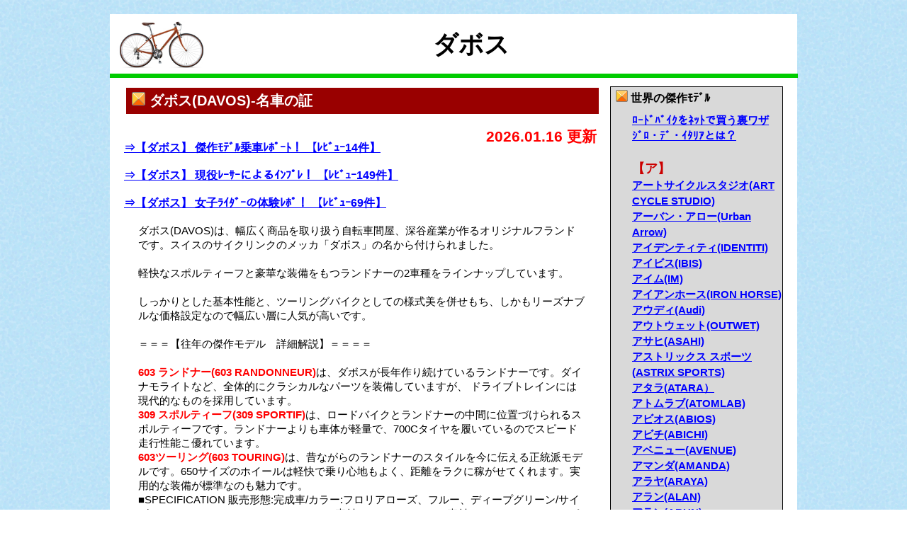

--- FILE ---
content_type: text/html
request_url: https://goodsiteforyou.com/davos-1.html
body_size: 45669
content:
<!DOCTYPE html>
<html lang="ja">

<head>
<meta charset="UTF-8">
<!--　*******************************　レスポンシブの処理（start）　**********************************　-->

<!--レスポンシブで無い時（当初）はこの「base1.css」を使用していた　-->
<!--link rel="stylesheet" href="base1.css" type="text/css"-->

<!-- ピンチイン・ピンチアウト（スマホで拡大・縮小）を無効にする　-->
<!-- meta name="viewport" content="width=device-width,user-scalable=no,maximum-scale=1" / -->

<meta name="viewport" content="width=device-width"/>

<!-- ※ＰＣとスマホ向けのスタイル（style.css）。この中から「base1.css」「base2.css」を読み込んでいる（import）。 -->
<link rel="stylesheet" media="all" type="text/css" href="style.css" />

<!--　*******************************　レスポンシブの処理（end）　**********************************　-->


<meta name="GENERATOR" content="JustSystems Homepage Builder Version 17.0.13.0 for Windows">
<!-- google webマスターツール -->
<meta name="google-site-verification" content="Txc6nnWyIyabkkX3-k1Ma51wru3nfbaL0c7JLJpq4_k" />

<!-- bing　webマスター -->
<meta name="msvalidate.01" content="90C1FC8C4ECAE047301C1DCBFF56CC0D" />

<!--　キーワード START　--
<meta name="Keywords" content="キーワードを記述する">
--　キーワード END　-->

<!-- ディスクリプション　×××--><title>【2025年版 世界のロードバイク百科！】ダボス(DAVOS)</title>




<!-- google　アナリティス -->

<!-- 古い設定 -->
<script>
  (function(i,s,o,g,r,a,m){i['GoogleAnalyticsObject']=r;i[r]=i[r]||function(){
  (i[r].q=i[r].q||[]).push(arguments)},i[r].l=1*new Date();a=s.createElement(o),
  m=s.getElementsByTagName(o)[0];a.async=1;a.src=g;m.parentNode.insertBefore(a,m)
  })(window,document,'script','//www.google-analytics.com/analytics.js','ga');

  ga('create', 'UA-36883988-1', 'auto');
  ga('send', 'pageview');

</script>

<!-- 新しい設定（20230326） -->
<!-- Google tag (gtag.js) -->
<script async src="https://www.googletagmanager.com/gtag/js?id=G-5RF968DLR8"></script>
<script>
  window.dataLayer = window.dataLayer || [];
  function gtag(){dataLayer.push(arguments);}
  gtag('js', new Date());

  gtag('config', 'G-5RF968DLR8');
</script>



</head>
<body id="hpb-template-01-24-01">
<div id="pack6">

<!--　ＰＣのみ画像表示させる箇所(START)　base2.cssの「display:none」で制御(非表示)-->
<div class="box2">
  <div id="content"><img src="bike.jpg" width="126" height="75" border="0" alt="haikei"> </div>
</div>
<!--　ＰＣのみ画像表示させる箇所(END)-->

<div id="top-1">
    <h1>ダボス</h1>
  </div>
<!--　スマホのみ表示させる箇所(START)　base1.cssの「display:none」で制御(非表示)-->
  <div class="box1"><font COLOR="#ff0000"><b>その他 バイクブランド一覧</b></font> <b>⇒</b> <a href="menu.html">コチラ</a></div>
<!--　スマホのみ表示させる箇所(END)-->
  <div id="main-shouhin">

    <h3><img src="img_o032.gif" width="19" height="19" border="0" alt="gazou6"> ダボス(DAVOS)-名車の証</h3><!-- 日付（START） -->
    <div id="main-shouhin-3">
<script type="text/JavaScript">
<!--

var DWs = new Array('Sun.','Mon.','Tue.','Wed.','Thu.','Fri.','Sat.');
var Now = new Date();
var YY = Now.getYear();
var MM = Now.getMonth() + 1;
var DD = Now.getDate();
var DW = DWs[ Now.getDay() ];
var hh = Now.getHours();
var mm = Now.getMinutes();
var ss = Now.getSeconds();

if(YY < 2000) { YY += 1900; }

if(MM < 10) { MM = "0" + MM; }
if(DD < 10) { DD = "0" + DD; }
if(hh < 10) { hh = "0" + hh; }
if(mm < 10) { mm = "0" + mm; }
if(ss < 10) { ss = "0" + ss; }

document.write(' ' + YY + '.' + MM + '.' + DD +' 更新');

// -->
</script>
    </div>
<!-- 日付（END） -->
<br>
<!-- 共通リンク1（start）【cycle_20210901_0001000-22】 --><font SIZE="3.0"><a target="_blank" href="https://www.amazon.co.jp/s?k=%E3%83%AD%E3%83%BC%E3%83%89%E3%83%90%E3%82%A4%E3%82%AF+%E4%BA%BA%E6%B0%97&__mk_ja_JP=%E3%82%AB%E3%82%BF%E3%82%AB%E3%83%8A&crid=3PUHTX4SBRSDO&sprefix=%E3%83%AD%E3%83%BC%E3%83%89%E3%83%90%E3%82%A4%E3%82%AF+%E4%BA%BA%E6%B0%97%E3%83%A9%E3%83%B3%E3%82%AD%E3%83%B3%E3%82%B0%2Caps%2C281&linkCode=ll2&tag=cycle_20210901_0001000-22&linkId=4f6543cb58de00758463c6bd0e3ba41d&language=ja_JP&ref_=as_li_ss_tl">⇒【<!-- ブランド名_010101 -->ダボス】 傑作ﾓﾃﾞﾙ乗車ﾚﾎﾟｰﾄ！ 【ﾚﾋﾞｭｰ<!-- レビュー件数_020202 -->14件】</a>
<!-- 共通リンク1（end）【cycle_20210901_0001000-22】 -->
<br><br>
<!-- 共通リンク2（start）【cycle_20210901_000200-22】 -->
    <a target="_blank" href="https://www.amazon.co.jp/s?k=%E3%83%AD%E3%83%BC%E3%83%89%E3%83%90%E3%82%A4%E3%82%AF&__mk_ja_JP=%E3%82%AB%E3%82%BF%E3%82%AB%E3%83%8A&crid=2NVICBF8E6Z7Q&sprefix=%E3%83%AD%E3%83%BC%E3%83%89%E3%83%90%E3%82%A4%E3%82%AF%2Caps%2C275&linkCode=ll2&tag=cycle_20210901_000200-22&linkId=f1e622b357c91e0926709f5a59d9b137&language=ja_JP&ref_=as_li_ss_tl">⇒【<!-- ブランド名_030303 -->ダボス】 現役ﾚｰｻｰによるｲﾝﾌﾟﾚ！ 【ﾚﾋﾞｭｰ<!-- レビュー件数_040404 -->149件】</a>
<!-- 共通リンク2（end）【cycle_20210901_000200-22】 -->
<br><br>
<!-- 共通リンク3（start）【cycle_20210901_000300-22】 -->
    <a target="_blank" href="https://www.amazon.co.jp/s?k=%E3%83%AD%E3%83%BC%E3%83%89%E3%83%90%E3%82%A4%E3%82%AF+%E3%83%AC%E3%83%87%E3%82%A3%E3%83%BC%E3%82%B9+%E3%82%A6%E3%82%A7%E3%82%A2&__mk_ja_JP=%E3%82%AB%E3%82%BF%E3%82%AB%E3%83%8A&crid=2P5LCLA7L23ZR&sprefix=%E3%83%AD%E3%83%BC%E3%83%89%E3%83%90%E3%82%A4%E3%82%AF+%E3%83%AC%E3%83%87%E3%82%A3%E3%83%BC%E3%82%B9+%E3%82%A6%E3%82%A7%E3%82%A2%2Caps%2C264&linkCode=ll2&tag=cycle_20210901_000300-22&linkId=e08c05ff1886a38537bda785b542a5e7&language=ja_JP&ref_=as_li_ss_tl">⇒【<!-- ブランド名_050505 -->ダボス】 女子ﾗｲﾀﾞｰの体験ﾚﾎﾟ！ 【ﾚﾋﾞｭｰ<!-- レビュー件数_060606 -->69件】</a></font>
<!-- 共通リンク3（end）【cycle_20210901_000300-22】 --><br>
    <br>



    <p>ダボス(DAVOS)は、幅広く商品を取り扱う自転車間屋、深谷産業が作るオリジナルフランドです。スイスのサイクリンクのメッカ「ダボス」の名から付けられました。<br>
    <br>
    軽快なスポルティーフと豪華な装備をもつランドナーの2車種をラインナップしています。<br>
    <br>
    しっかりとした基本性能と、ツーリングバイクとしての様式美を併せもち、しかもリーズナブルな価格設定なので幅広い層に人気が高いです。<br>
    <br>
    ＝＝＝【往年の傑作モデル　詳細解説】＝＝＝＝<br>
    <font COLOR="#ff0000"><b><br>
    603 ランドナー(603 RANDONNEUR)</b></font>は、ダボスが長年作り続けているランドナーです。ダイナモライトなど、全体的にクラシカルなパーツを装備していますが、 ドライブトレインには現代的なものを採用しています。<br>
    <b><font COLOR="#ff0000">309 スポルティーフ(309 SPORTIF)</font></b>は、ロードバイクとランドナーの中間に位置づけられるスポルティーフです。ランドナーよりも車体が軽量で、700Cタイヤを履いているのでスピード走行性能こ優れています。<br>
    <b><font COLOR="#ff0000">603ツーリング(603 TOURING)</font></b>は、昔ながらのランドナーのスタイルを今に伝える正統派モデルです。650サイズのホイールは軽快で乗り心地もよく、距離をラクに稼がせてくれます。実用的な装備が標準なのも魅力です。<br>
    ■SPECIFICATION 販売形態:完成車/カラー:フロリアローズ、フルー、ディープグリーン/サイズ:460、500、520、540 560mm/フレーム素材:クロモリ/フォーク素材:クロモリ/メーンコンポ:シマノ・ソラ/変速段数:2S×8S/重量:12.7kg<br>
    　　<br>



　　

    このブランドは、上記以外も魅力的なモデルを沢山製造しています。カタログでは分からない実際に購入したユーザのクチコミ評判やインプレ、生の声は以下をご覧ください。<br><br><div id="main-shouhin-2" align="left" style="color
 : #ffffff;background-color : purple;text-align : left;"><img src="img_o032.gif" width="19" height="19" border="0" alt="gazou6"> <font COLOR="#ffffff">憧れの名車体験レポート掲載中！</font><br>
    </div>　<!-- 日付（START） -->
    <div id="main-shouhin-3">
<script type="text/JavaScript">
<!--

var DWs = new Array('Sun.','Mon.','Tue.','Wed.','Thu.','Fri.','Sat.');
var Now = new Date();
var YY = Now.getYear();
var MM = Now.getMonth() + 1;
var DD = Now.getDate();
var DW = DWs[ Now.getDay() ];
var hh = Now.getHours();
var mm = Now.getMinutes();
var ss = Now.getSeconds();

if(YY < 2000) { YY += 1900; }

if(MM < 10) { MM = "0" + MM; }
if(DD < 10) { DD = "0" + DD; }
if(hh < 10) { hh = "0" + hh; }
if(mm < 10) { mm = "0" + mm; }
if(ss < 10) { ss = "0" + ss; }

document.write(' ' + YY + '.' + MM + '.' + DD +' 更新');

// -->
</script>
    </div>　
<!-- 日付（END） -->
<br>
<!-- 共通リンク4（start）【cycle_20210901_000400-22】 --><font SIZE="3.0"><a target="_blank" href="https://www.amazon.co.jp/s?k=%E3%83%AD%E3%83%BC%E3%83%89%E3%83%90%E3%82%A4%E3%82%AF+%E4%BA%BA%E6%B0%97&__mk_ja_JP=%E3%82%AB%E3%82%BF%E3%82%AB%E3%83%8A&linkCode=ll2&tag=cycle_20210901_000400-22&linkId=f912c033717c87b97f4aa9e46f3fa324&language=ja_JP&ref_=as_li_ss_tl">⇒【<!-- ブランド名_070707 -->ダボス】 傑作ﾓﾃﾞﾙ乗車ﾚﾎﾟｰﾄ！ 【ﾚﾋﾞｭｰ<!-- レビュー件数_080808 -->14件】</a>
<!-- 共通リンク4（end）【cycle_20210901_000400-22】 -->
<br><br>
<!-- 共通リンク5（start）【cycle_20210901_000500-22】 -->
    <a target="_blank" href="https://www.amazon.co.jp/s?k=%E3%83%AD%E3%83%BC%E3%83%89%E3%83%90%E3%82%A4%E3%82%AF&__mk_ja_JP=%E3%82%AB%E3%82%BF%E3%82%AB%E3%83%8A&linkCode=ll2&tag=cycle_20210901_000500-22&linkId=8060033b1b245717dded84c2eb3c9379&language=ja_JP&ref_=as_li_ss_tl">⇒【<!-- ブランド名_090909 -->ダボス】 現役ﾚｰｻｰによるｲﾝﾌﾟﾚ！ 【ﾚﾋﾞｭｰ<!-- レビュー件数_1111100 -->149件】</a>
<!-- 共通リンク5（end）【cycle_20210901_000500-22】 -->
<br><br>
<!-- 共通リンク6（start）【cycle_20210901_000600-22】 -->
    <a target="_blank" href="https://www.amazon.co.jp/s?k=%E3%83%AD%E3%83%BC%E3%83%89%E3%83%90%E3%82%A4%E3%82%AF+%E3%83%AC%E3%83%87%E3%82%A3%E3%83%BC%E3%82%B9+%E3%82%A6%E3%82%A7%E3%82%A2&__mk_ja_JP=%E3%82%AB%E3%82%BF%E3%82%AB%E3%83%8A&crid=2P5LCLA7L23ZR&sprefix=%E3%83%AD%E3%83%BC%E3%83%89%E3%83%90%E3%82%A4%E3%82%AF+%E3%83%AC%E3%83%87%E3%82%A3%E3%83%BC%E3%82%B9+%E3%82%A6%E3%82%A7%E3%82%A2%2Caps%2C264&linkCode=ll2&tag=cycle_20210901_000600-22&linkId=2d59d51f7553c4b770a20438f0eb1136&language=ja_JP&ref_=as_li_ss_tl">⇒【<!-- ブランド名_2222200 -->ダボス】 女子ﾗｲﾀﾞｰの体験ﾚﾎﾟ！ 【ﾚﾋﾞｭｰ<!-- レビュー件数_3333300 -->69件】</a></font>
<!-- 共通リンク6（end）【cycle_20210901_000600-22】 -->
<br><br>
<!-- 共通リンク7（start）【cycle_20210901_000700-22】 -->
    <a target="_blank" href="https://www.amazon.co.jp/s?k=%E3%83%AD%E3%83%BC%E3%83%89%E3%83%90%E3%82%A4%E3%82%AF+%E3%82%B9%E3%83%9E%E3%83%9B&rh=p_n_deal_type%3A10343614051&dc=&__mk_ja_JP=%E3%82%AB%E3%82%BF%E3%82%AB%E3%83%8A&crid=1MSVE10BXTOH4&qid=1675413833&rnid=10343613051&sprefix=%E3%83%AD%E3%83%BC%E3%83%89%E3%83%90%E3%82%A4%E3%82%AF+%E3%82%B9%E3%83%9E%E3%83%9B%2Caps%2C304&ds=v1%3AXpiqjSceSk4Opk2PJIcSTEaaO1k0AcSrK3yJkxrrozs&linkCode=ll2&tag=cycle_20210901_000700-22&linkId=e5bbb7b95bec5ac1ed49db33d949fddc&language=ja_JP&ref_=as_li_ss_tl">⇒【<!-- ブランド名_44444200 -->ダボス】 ロードバイクとスマホ！ 【ﾚﾋﾞｭｰ<!-- レビュー件数_5555500 -->846件】</a></font>
<!-- 共通リンク7（end）【cycle_20210901_000700-22】 -->
<br><br>

 </div>



  <div id="side2">
    <h2><img src="img_o032.gif" width="17" height="17" border="0" alt="mark"> <font SIZE="3">世界の傑作ﾓﾃﾞﾙ</font></h2>
    <p><a href="index.html">ﾛｰﾄﾞﾊﾞｲｸをﾈｯﾄで買う裏ワザ</a><br>
    <a href="giro-ditalia.html">ｼﾞﾛ・ﾃﾞ・ｲﾀﾘｱとは？</a><br>
    <br>
    <b><font COLOR="#cc0000" SIZE="+1" STYLE="font-size : 117%;">【ア】</font></b><br>
    <a href="art-cycle-studio.html">アートサイクルスタジオ(ART CYCLE STUDIO)</a><br>
    <a href="urban-arrow.html">アーバン・アロー(Urban Arrow)</a><br>
    <a href="identiti.html">アイデンティティ(IDENTITI)</a><br>
    <a href="ibis.html">アイビス(IBIS)</a><a href="im.html"><br>
    アイム(IM)</a><br>
    <a href="iron-horse.html">アイアンホース(IRON HORSE)</a><br>
    <a href="audi.html">アウディ(Audi)</a><br>
    <a href="outwet.html">アウトウェット(OUTWET)</a><br>
    <a href="asahi.html">アサヒ(ASAHI)</a><br>
    <a href="astrix-sports.html">アストリックス スポーツ(ASTRIX SPORTS)</a><br>
    <a href="atala.html">アタラ(ATARA）</a><br>
    <a href="atomlab.html">アトムラブ(ATOMLAB)</a><br>
    <a href="abios.html">アビオス(ABIOS)</a><br>
    <a href="abichi.html">アビチ(ABICHI)</a><br>
    <a href="avenue.html">アベニュー(AVENUE)</a><br>
    <a href="amanda.html">アマンダ(AMANDA)</a><br>
    <a href="araya.html">アラヤ(ARAYA)</a><br>
    <a href="alan.html">アラン(ALAN)</a><br>
    <a href="arun.html">アラン(ARUN)</a><br>
    <a href="argon18.html">アルゴン18(ARGON18)</a><br>
    <a href="alfaromeo.html">アルファロメオ(ALFAROMEO)</a><br>
    <a href="alex-moulton.html">アレックス モールトン<br>
    (ALEX MOULTON)</a><br>
    <a href="american-eagle.html">アメリカンイーグル<br>
    (AMERICAN EAGLE)</a><br>
    <a href="un-authorized.html">アンオーソライズド(UN AUTHORIZED)</a><br>
    <a href="anchorite.html">アンカライト(ANCHORITE)</a><br>
    <a href="anchor.html">アンカー(ANCHOR)</a><br>
    <b><font COLOR="#cc0000" SIZE="+1" STYLE="font-size : 117%;">【イ】</font></b><br>
    <a href="esr.html">イーエスアール マグネシア<br>
    (ESR MAGNESIA)</a><br>
    <a href="ebs.html">イービーエス(EBS)</a><br>
    <a href="evil.html">イービル(EVIL)</a><br>
    <a href="yeti-cycles.html">イエティサイクル(YETI CYCLES)</a><br>
    <a href="yellowknife.html">イエローナイフ(Yellow Knife)</a><br>
    <a href="inzist-bicycles.html">インジストバイシクルズ(INZIST BICYCLES)</a><br>
    <a href="intermax-sports.html">インターマックススポーツ(INTERMAX SPORTS)</a><br>
    <a href="intense.html">インテンス(INTENSE)</a><br>
    <b><font COLOR="#cc0000" SIZE="+1" STYLE="font-size : 117%;">【ウ】</font></b><br>
    <a href="wachsen-1.html">ヴァクセン(WACHSEN)</a><br>
    <a href="van-nicholas.html">ヴァンニコラス(Van Nicholas)</a><br>
    <a href="vanmoof.html">ヴァンムーフ(VANMOOF)</a><br>
    <a href="vivo.html">ヴィヴォ(VIVO)</a><br>
    <a href="vittoria.html">ヴィットリア(Vittoria)</a><br>
    <a href="wilier.html">ウィリエール(WILIER)</a><br>
    <a href="vellum-cycles.html">ヴェラムサイクル(VELLUM CYCLES)</a><br>
    <a href="velo-michelin.html">ヴェロミシュラン<br>
    (VELO MICHELIN</a>）<br>
    <a href="volagi.html">ヴォラージ(VOLAGI)</a><br>
    <a href="volume-bike.html">ヴォリュームバイク(VOLUME BIKE)</a><br>
    <a href="umberto-dei.html">ウンベルト・デイ(Umberto Dei)</a><br>
    <b><font COLOR="#cc0000" SIZE="+1" STYLE="font-size : 117%;">【エ】</font></b><br>
    <a href="a.n.design.html">エー・エヌ・デザイン・ワークス(A.N.DESIGN WORKS)</a><br>
    <a href="airnimal.html">エアニマル(AIRNIMAL)</a><br>
    <a href="eighthinch.html">エイスインチ(EIGHTHINCH)</a><br>
    <a href="ahearne-bicycles.html">エイハーン・バイセクルズ(Ahearne Bicycles)</a><br>
    <a href="avedio.html">エヴァディオ(AVEDIO)</a><br>
    <a href="echor.html">エコー(ECHOR)</a><br>
    <a href="se-bikes.html">SEバイクス(SE-BIKES)</a><br>
    <a href="eddy-merckx.html">エディメルクス(EDDY MERCKX)</a><br>
    <a href="ns-bikes.html">エヌエスバイクス(NS BIKES)</a><br>
    <a href="ene-ciclo.html">エネチクロ(ENE CICLO)</a><br>
    <a href="eminenza.html">エミネンザ(EMINENZA)</a><br>
    <a href="mit.html">エム・アイ・ティー(MIT)</a><br>
    <a href="msc.html">エムエスシー(MSC)</a><br>
    <a href="mbk.html">エムビーケー(MBK)</a><br>
    <a href="elite.html">エリート(ELITE)</a><br>
    <a href="elian-cycles.html">エリアン・サイクルズ(Elian Cycles)</a><br>
    <a href="ellsworth.html">エルスワース(ELLSWORTH)</a><br>
    <a href="emperor-1.html">エンペラー(EMPEROR)</a><br>
    <a href="emme-akka.html">エンメアッカ(EMME AKKA)</a><br>
    <b><font COLOR="#cc0000" SIZE="+1" STYLE="font-size : 117%;">【オ】</font></b><br>
    <a href="author.html">オーサー(AUTHOR)</a><br>
    <a href="opus-1.html">オーパス(OPUS)</a><br>
    <a href="oyama.html">オーヤマ(OYAMA)</a><br>
    <a href="all-city.html">オールシティ(ALL-CITY)</a><br>
    <a href="ootomo.html">オオトモ(OOTOMO)</a><br>
    <a href="osso.html">オッソ(OSSO)</a><br>
    <a href="opera-luxury.html">オペララグジュアリー(OPERA LUXURY)</a><br>
    <a href="ori-bikes.html">オリバイクス(ORI BIKES)</a><br>
    <a href="olympic-cycle.html">オリンピックサイクル(olympic-cycle</a>)<br>
    <a href="ordina.html">オルディナ(ORDINA)</a><br>
    <a href="orbea.html">オルベア(ORBEA)</a><br>
    <a href="on-one.html">オンワン(ON ONE)</a><br>
    <b><font COLOR="#cc0000" SIZE="+1" STYLE="font-size : 117%;">【カ】</font></b><br>
    <a href="gaerne.html">ガエルネ(GAERNE)</a><br>
    <a href="casati.html">カザーティ(CASATI)</a><br>
    <a href="kask.html">カスク(KASK)</a><br>
    <a href="castelli.html">カステリ(CASTELLI)</a><br>
    <a href="gazelle.html">ガゼル(GAZELLE)</a><br>
    <a href="katayama.html">カタヤマ(KATAYAMA)</a><br>
    <a href="calamita.html">カラミータ(CALAMITA)</a><br>
    <a href="calfee-design.html">カルフィーデザイン(CALFEE DESIGN)</a><br>
    <a href="carrera.html">カレラ(CARRERA)</a><br>
    <a href="ganwell.html">ガンウェル(GANWELL)</a><br>
    <a href="campione.html">カンピオーネ(CAMPIONE)</a><br>
    <b><font COLOR="#cc0000" SIZE="+1" STYLE="font-size : 117%;">【キ】</font></b><br>
    <a href="kyklos.html">キクロス(KYKLOS)</a><br>
    <a href="ghisallo.html">ギザロ(GHISALLO)</a><br>
    <a href="kimori.html">キモリ(KIMORI)</a><br>
    <a href="cadillac.html">キャデラック(CADILLAC)</a><br>
    <a href="canyon.html">キャニオン(CANYON)</a><br>
    <a href="cannondale.html">キャノンデール(CANNONDALE)</a><br>
    <a href="carryme-1.html">キャリーミー(CARRYME)</a><br>
    <a href="cube.html">キューブ(Cube)</a><br>
    <a href="kyuzo.html">キュウゾウ(KYUZO)</a><br>
    <a href="kildemoes.html">キレモース(kildemoes)</a><br>
    <a href="kinfolk.html">キンフォーク(KINFOLK)</a><br>
    <b><font COLOR="#cc0000" SIZE="+1" STYLE="font-size : 117%;">【ク】</font></b><br>
    <a href="cooperbikes-1.html">クーパーバイクス(COOPERBIKES)</a><br>
    <a href="quintana-roo.html">クインタナルー(QUINTANA ROO)</a><br>
    <a href="guerciotti.html">グエルチョッティ(GUERCIOTTI)</a><br>
    <a href="kuota.html">クオータ(KUOTA)</a><br>
    <a href="gusto.html">グスト(GUSTO)</a><br>
    <a href="klein.html">クライン(KLEIN)</a><br>
    <a href="grafhite-design.html">グラファイトデザイン(GRAFHITE DESIGN)</a><br>
    <a href="craftworks.html">クラフトワークス(CRAFTWORKS)</a><br>
    <a href="grunge.html">グランジ(GRUNGE)</a><br>
    <a href="grandir.html">グランディール(GRANDIR)</a><br>
    <a href="grand-bois.html">グランボア(GRAND BOIS)</a><br>
    <a href="cleanspeed-1.html">クリーンスピード(CLEANSPEED)</a><br>
    <a href="create-bikes.html">クリエイトバイクス(CREATE BIKES)</a><br>
    <a href="guru.html">グル(GURU)</a><br>
    <a href="grace.html">グレース(Grace)</a><br>
    <a href="crazy-sheep.html">クレイジーシープ(CRAZY-SHEEP)</a><br>
    <a href="crescent.html">クレセント(Crescent)</a><br>
    <a href="globe.html">グローブ(GLOBE)</a><br>
    <a href="chronic-delight.html">クロニック・デライト(CHRONIC DELIGHT)</a><br>
    <a href="kuwahara.html">クワハラ(KUWAHARA)</a><br>
    <b><font COLOR="#cc0000" SIZE="+1" STYLE="font-size : 117%;">【ケ】</font></b><br>
    <a href="k2.html">ケーツー(K2)</a><br>
    <a href="khs.html">ケイ・エイチ・エス(KHS)</a><br>
    <a href="gary-galego.html">ゲイリー・ガレゴ(Gary Galego)</a><br>
    <a href="gary-fisher.html">ゲイリーフィッシャー(GARY FISHER)</a><br>
    <a href="kestrel.html">ケストレル(KESTREL)</a><br>
    <a href="cherubim.html">ケルビム(CHERUBIM)</a><br>
    <b><font COLOR="#cc0000" SIZE="+1" STYLE="font-size : 117%;">【コ</font><font COLOR="#cc0000" SIZE="+1" STYLE="font-size : 117%;">】</font></b><br>
    <a href="khodaabloom.html">コーダーブルーム(KHODAABLOOM)</a><br>
    <a href="koofu.html">コーフー(KOOFU)</a><br>
    <a href="koowho.html">コーフー(KOOWHO)</a><br>
    <a href="cove-bikes.html">コーブバイクス(COVE BIKES)</a><br>
    <a href="coleman.html">コールマン(COLEMAN)</a><br>
    <a href="koga.html">コガ(KOGA)</a><br>
    <a href="koxx.html">コックス(KOXX)</a><br>
    <a href="kot.html">コット(KOT)</a><br>
    <a href="kona.html">コナ（KONA）</a><br>
    <a href="koba.html">コバ(KOBA)</a><br>
    <a href="copenhagen-parts.html">コペンハーゲン パーツ(Copenhagen Parts)</a><br>
    <a href="gommitalia.html">ゴミイタリア(GOMMITALIA)</a><br>
    <a href="commencal-1.html">コメンサル(COMMENCAL)</a><br>
    <a href="corratec.html">コラテック(CORRATEC)</a><br>
    <a href="corima.html">コリマ(CORIMA)</a><br>
    <a href="corsa.html">コルサ(CORSA)</a><br>
    <a href="colnago-1.html">コルナゴ(COLNAGO)</a><br>
    <a href="columbus.html">コロンバス(COLUMBUS)</a><br>
    <b><font COLOR="#cc0000" SIZE="+1" STYLE="font-size : 117%;">【サ</font><font COLOR="#cc0000" SIZE="+1" STYLE="font-size : 117%;">】</font></b><br>
    <a href="cerveloo.html">サーベロ(CERVELO)</a><br>
    <a href="surly.html">サーリー(SURLY)</a><br>
    <a href="cycleeco.html">サイクルエコ(CycleEco)</a><br>
    <a href="cyclechic.html">サイクルシック(CYCLECHIC)</a><br>
    <a href="cycle-spot.html">サイクルスポット(CYCLE-SPOT)</a><br>
    <a href="cycle-world.html">サイクルワールド(CYCLE WORLD)</a><br>
    <a href="cycloc.html">サイクロック(CYCLOC)</a><br>
    <a href="cyma.html">サイマ(cyma)</a><br>
    <a href="sab.html">サブ(saB)</a><br>
    <a href="salsa.html">サルサ(SALSA)</a><br>
    <a href="santa-cruz.html">サンタクルズ(SANTA CRUZ)</a><br>
    <a href="santini.html">サンティーニ(Santini)</a><br>
    <b><font COLOR="#cc0000" SIZE="+1" STYLE="font-size : 117%;">【シ</font><font COLOR="#cc0000">】</font></b><br>
    <a href="g.html">ジー(G)</a><br>
    <a href="grq.html">ジーアールキュー(GRQ)</a><br>
    <a href="ckt.html">シーケーティー(CKT)</a><br>
    <a href="scicon.html">シーコン(SCiCON)</a><br>
    <a href="gt.html">ジーティー(GT)</a><br>
    <a href="gp-design-partners.html">ジーピー デザインパートナーズ(GP Design Pertners)</a><br>
    <a href="ceepo.html">シーポ(CEEPO)</a><br>
    <a href="girs.html">ジアーズ(GIR'S)</a><br>
    <a href="jamis.html">ジェイミス(JAMIS)</a><br>
    <a href="gios.html">ジオス(GIOS)</a><br>
    <a href="giovanna-bikes.html">ジオバンナバイクス(GIOVANNA BIKES)</a><br>
    <a href="gitane.html">ジタン(GITANE)</a><br>
    <a href="sidi.html">シディ(SIDI)</a><br>
    <a href="cyfac.html">シファック(CYFAC)</a><br>
    <a href="sybore-1.html">シボレー(CHEVROLET)</a><br>
    <a href="simano.html">シマノ(SIMANO)</a><br>
    <a href="giant.html">ジャイアント(GIANT)</a><br>
    <a href="jango.html">ジャンゴ(JANGO)</a><br>
    <a href="schwinn.html">シュウィン(SCHWINN)</a><br>
    <a href="17bicycle.html">17バイシクル(17bicycle)</a><br>
    <a href="joey-ruiter.html">ジョーイ・ルイター(Joey Ruiter)</a><br>
    <a href="giordana.html">ジョルダーナ(GIORDANA)</a><br>
    <a href="giraffe.html">ジラフ(GIRAFFE)</a><br>
    <a href="silca.html">シルカ(SILCA)</a><br>
    <a href="silk.html">シルク(SILK)</a><br>
    <a href="silva.html">シルバ(SILVA)</a><br>
    <a href="silverback-technologies.html">シルバーバック・テクノロジーズ(Silverback Technologies)</a><br>
    <a href="schindelhauer-bikes.html">シンデルハウアー・バイクス(Schindelhauer Bikes)</a><br>
    <b><font COLOR="#cc0000" SIZE="+1" STYLE="font-size : 117%;">【ス】</font></b><br>
    <a href="supercross-bmx.html">スーパークロス ビーエムエックス(SUPERCROSS BMX)</a><br>
    <a href="swiss-bike.html">スイスバイク(SWISS BIKE)</a><br>
    <a href="scapin.html">スカピン(SCAPiN)</a><br>
    <a href="scott.html">スコット(SCOTT)</a><br>
    <a href="staats-bicycles.html">スタッツバイシクル(STAATS BICYCLES)</a><br>
    <a href="zullo.html">ズッロ(ZULLO)</a><br>
    <a href="stevens.html">スティーブンス(Stevens)</a><br>
    <a href="stella-azzurra.html">ステラ・アズーラ(STELLA AZZURRA)</a><br>
    <a href="storck.html">ストーク(STORCK)</a><br>
    <a href="strida.html">ストライダ(STRIDA)</a><br>
    <a href="spank.html">スパンク(SPANK)</a><br>
    <a href="sportful.html">スポーツフル(sportful)</a><br>
    <a href="specialized.html">スペシャライズド(SPECIALIZED)</a><br>
    <a href="smartcog.html">スマートコグ(Smartcog)</a><br>
    <a href="slingshot.html">スリングショット(Slingshot)</a><br>
    <b><font COLOR="#cc0000" SIZE="+1" STYLE="font-size : 117%;">【セ】</font></b><br>
    <a href="seven.html">セブン(SEVEN)</a><br>
    <a href="seven-arrows.html">セブンアローズ(SEVENARROWS)</a><br>
    <a href="seven-cycles.html">セブンサイクルズ(SEVEN CYCLES)</a><br>
    <a href="selle-italia.html">セラ・イタリア(selle ITALIA)</a><br>
    <a href="selle-smp.html">セラ・SMP(SELLE SMP)</a><br>
    <a href="selle-san-marco.html">セラ・サンマルコ(SELLE san marco)</a><br>
    <a href="selle-bassano.html">セラ・バッサーノ(SELLE BASSANO)</a><br>
    <a href="seraph.html">セラフ(SERAPH)</a><br>
    <a href="selcof.html">セルコフ(SELCOF)</a><br>
    <a href="selev.html">セレブ(Selev)</a><br>
    <a href="zerorh.html">ゼロアールエイチプラス(zerorh+)</a><br>
    <a href="centurion.html">センチュリオン(CENTURION)</a><br>
    <b><font COLOR="#cc0000" SIZE="+1" STYLE="font-size : 117%;">【ソ】</font></b><br>
    <a href="sogo-cycle.html">ソーゴサイクル(SOGO-CYCLE)</a><br>
    <a href="soma-fabrications.html">ソーマファブリケーションズ(SOMA FABRICATIONS)</a><br>
    <a href="sogreni.html">ソグリーニ(Sogreni)</a><br>
    <a href="somec.html">ソメク(SOMEC)</a><br>
    <b><font COLOR="#cc0000" SIZE="+1" STYLE="font-size : 117%;">【タ】</font></b><br>
    <a href="turner.html">ターナー(TURNER)</a><br>
    <a href="tern.html">ターン(TERN)</a><br>
    <a href="titus-cycles.html">タイタスサイクルズ(TITUS CYCLES)</a><br>
    <a href="time.html">タイム(TIME)</a><br>
    <a href="tyrell.html">タイレル(TYRELL)</a><br>
    <a href="dialled-bikes.html">ダイアルドバイクス(DIALLED BIKES)</a><br>
    <a href="daccordi.html">ダッコルディ(DACCORDI)</a><br>
    <a href="wr-compositi.html">ダブルアール コンポジッティ(WR COMPOSITI)</a><br>
    <a href="davos-1.html">ダボス(DAVOS)</a><br>
    <a href="dahon.html">ダホン(DAHON)</a><br>
    <a href="tartaruga.html">タルタルーガ(TARTARUGA)</a><br>
    <a href="tandg.html">タン(TANDG)</a><br>
    <a href="tange.html">タンゲ(TANGE)</a><br>
    <b><font COLOR="#cc0000" SIZE="+1" STYLE="font-size : 117%;">【チ】</font></b><br>
    <a href="c4.html">チ・クワトロ(C4)</a><br>
    <a href="chain.html">チェイン(CHAIN)</a><br>
    <a href="titania.html">チタニア(TITANIA)</a><br>
    <a href="cinelli.html">チネリ(CINELLI)</a><br>
    <a href="cipollini.html">チポリーニ(CIPOLLINI)</a><br>
    <a href="charge.html">チャージ(CHARGE)</a><br>
    <a href="chumba-wumba.html">チャンバワンバ(CHUMBA WUMBA)</a><br>
    <a href="hyuk-jae-chang.html">チャン・ヒョクチェ(Hyuk-Jae Chang)</a><br>
    <a href="ciocc.html">チョッチ(CIOCC)</a><br>
    <a href="cilo.html">チロ(CILO)</a><br>
    <b><font COLOR="#cc0000" SIZE="+1" STYLE="font-size : 117%;">【ツ】</font></b><br>
    <a href="2-stage.html">ツーステージ(2 STAGE)</a><br>
    <a href="tubagra.html">ツバグラ(TUBAGRA)</a><br>
    <a href="treehugger.html">ツリーハガー(TreeHugger)</a><br>
    <b><font COLOR="#cc0000" SIZE="+1" STYLE="font-size : 117%;">【テ】</font></b><br>
    <a href="dmr.html">ディーエムアール(DMR)</a><br>
    <a href="dmt.html">ディーエムティー(DMT)</a><br>
    <a href="tni.html">ティーエヌアイ(TNI)</a><br>
    <a href="d-system.html">ディーシステム(D-SYSTEM)</a><br>
    <a href="db0.html">ディービーゼロ(DB0)</a><br>
    <a href="dean.html">ディーン(DEAN)</a><br>
    <a href="tjeerd-veenhoven.html">ティエルト・フェーンホーフェン(Tjeerd Veenhoven)</a><br>
    <a href="ditec.html">ディテック(DITEC)</a><br>
    <a href="di-blasi.html">ディブラッシ(DI BLASI)</a><br>
    <a href="daymak.html">デイマック(Daymak)</a><br>
    <a href="teschner.html">テシュナー(TESCHNER)</a><br>
    <a href="testach.html">テスタッチ(TESTACH)</a><br>
    <a href="deda-elementi.html">デダエレメンティ(DEDA ELEMENTI)</a><br>
    <a href="dedacciai-strada.html">デダチャイ ストラーダ(DEDACCIAI STRADA)</a><br>
    <a href="tech-in.html">テックイン(TECH IN)</a><br>
    <a href="de-marchi.html">デマルキ(DEMARCHI)</a><br>
    <a href="demonchaux.html">デモーショ(DEMONCHAUX)</a><br>
    <a href="de-rosa.html">デローザ(DE ROSA)</a><br>
    <b><font COLOR="#cc0000" SIZE="+1" STYLE="font-size : 117%;">【ト】</font></b><br>
    <a href="tokyobike.html">トーキョーバイク(TOKYOBIKE)</a><br>
    <a href="24-bicycles.html">トゥエンティフォー バイシクルズ(24 BICYCLES)</a><br>
    <a href="ducati.html">ドゥカティ(DUCATI)</a><br>
    <a href="doppelganger.html">ドッペルギャンガー(DOPPELGANGER)</a><br>
    <a href="tonic-fabrication.html">トニックファブリケーション(TONIC FABRICATION)</a><br>
    <a href="dobbats.html">ドバッツ(DOBBAT'S)</a><br>
    <a href="tommasini.html">トマジーニ(TOMMASINI)</a><br>
    <a href="tomac-mountain-bikes.html">トマックマウンテンバイクス(TOMAC MOUNTAIN BIKES)</a><br>
    <a href="trigon.html">トライゴン(TRIGON)</a><br>
    <a href="transition-bikes.html">トランジションバイクス(TRANSITION BIKES)</a><br>
    <a href="trek-1.html">トレック(TREK)</a><br>
    <a href="thompson.html">トンプソン(THOMPSON)</a><br>
    <b><font COLOR="#cc0000" SIZE="+1" STYLE="font-size : 117%;">【ナ】</font></b><br>
    <a href="niner.html">ナイナー(NINER)</a><br>
    <a href="knife-saw.html">ナイフ＆ソー(Knife ＆ Saw)</a><br>
    <a href="nakagawa.html">ナカガワ(NAKAGAWA)</a><br>
    <a href="nagasawa.html">ナガサワ(NAGASAWA)</a><br>
    <b><font COLOR="#cc0000" SIZE="+1" STYLE="font-size : 117%;">【ニ】</font></b><br>
    <a href="neilpryde.html">ニールプライド(NEILPRYDE)</a><br>
    <a href="nicolai.html">ニコライ(NICOLAI)</a><br>
    <a href="newbalance.html">ニューバランス(NEWBALANCE)</a><br>
    <b><font COLOR="#cc0000" SIZE="+1" STYLE="font-size : 117%;">【ネ】</font></b><br>
    <a href="nevi.html">ネーヴィ(NEVI)</a><br>
    <a href="nesto.html">ネスト(NESTO)</a><br>
    <b><font COLOR="#cc0000" SIZE="+1" STYLE="font-size : 117%;">【ノ】</font></b><br>
    <a href="northwave.html">ノースウェーブ(NORTHWAVE)</a><br>
    <a href="norco.html">ノルコ(NORCO)</a><br>
    <b><font COLOR="#cc0000" SIZE="+1" STYLE="font-size : 117%;">【ハ</font><font COLOR="#cc0000">】</font></b><br>
    <a href="pake.html">パーケ(PAKE)</a><br>
    <a href="harp.html">ハープ(HARP)</a><br>
    <a href="parlee.html">パーリー(PARLEE)</a><br>
    <a href="bernds.html">バーンツ(Bernds)</a><br>
    <a href="biomega.html">バイオメガ(BIOMEGA)</a><br>
    <a href="biomega-puma-bike.html">バイオメガ×プーマバイク(BIOMEGA × PUMA BIKE)</a><br>
    <a href="bike-friday.html">バイクフライデー(BIKE FRIDAY)</a><br>
    <a href="pacific-cycles.html">パシフィックサイクルズ(PACIFIC CYCLES)</a><br>
    <a href="basil.html">バジル(Basil)</a><br>
    <a href="bazooka-trial.html">バズーカ(BAZOOKA TRIAL)</a><br>
    <a href="basso.html">バッソ(BASSO)</a><br>
    <a href="passoni.html">パッソーニ(PASSONI)</a><br>
    <a href="batch.html">バッチ(BATCH)</a><br>
    <a href="paduano.html">パドゥアーノ(PADUANO)</a><br>
    <a href="panasonic.html">パナソニック(PANASONIC)</a><br>
    <a href="vanilla.html">バニラ(Vanilla)</a><br>
    <a href="banot-stratos.html">バノット×ストラトス(BANOT×STRATOS)</a><br>
    <a href="public.html">パブリック(Public)</a><br>
    <a href="hummer.html">ハマー(HUMMER)</a><br>
    <a href="parentini.html">パレンティーニ(PARENTINI)</a><br>
    <a href="haro-bikes-1.html">ハローバイクス(HARO BIKES)</a><br>
    <a href="pangea.html">パンゲア(PANGEA)</a><br>
    <a href="banshee.html">バンシー(BANSHEE)</a><br>
    <b><font COLOR="#cc0000" SIZE="+1" STYLE="font-size : 117%;">【ヒ】</font></b><br>
    <a href="b-ant-1.html">ビ-アント(B-ANT)</a><br>
    <a href="bh.html">ビーエイチ(BH)</a><br>
    <a href="bsa.html">ビーエスエー(BSA)</a><br>
    <a href="bmc.html">ビーエムシー(BMC)</a><br>
    <a href="bmw.html">ビーエムダブリュー(BMW)</a><br>
    <a href="be-all.html">ビーオール（BE-ALL）</a><br>
    <a href="b-grow.html">ビーグロウ(B-GROW)</a><br>
    <a href="bd-1.html">ビーディーワン(BD-1)</a><br>
    <a href="bb-boro.html">ビービーボロー(BB BORO)</a><br>
    <a href="pz-racing.html">ピーゼットレイシング(PZ RACING)</a><br>
    <a href="bianchi.html">ビアンキ(BIANCHI)</a><br>
    <a href="vigore.html">ビゴーレ(VIGORE)</a><br>
    <a href="pinarello.html">ピナレロ(PINARELLO)</a><br>
    <b><font COLOR="#cc0000" SIZE="+1" STYLE="font-size : 117%;">【フ】</font></b><br>
    <a href="bootleg.html">ブートレッグ(BOOTLEG)</a><br>
    <a href="voodoo.html">ブードゥー(VOODOO)</a><br>
    <a href="puma.html">プーマ(Puma)</a><br>
    <a href="farnear.html">ファーニア(FARNEAR)</a><br>
    <a href="5links.html">ファイブリンクス(5LINKS)</a><br>
    <a href="fausto-coppi.html">ファウスト コッピ(FAUSTO COPPI)</a><br>
    <a href="factor.html">ファクター(FACTOR)</a><br>
    <a href="faris-elmasu.html">ファリス・エルマス(Faris Elmasu)</a><br>
    <a href="fiat.html">フィアット(FIAT)</a><br>
    <a href="fizik.html">フィジーク(fi'zi：k)</a><br>
    <a href="fireci.html">フィリシ(FIRECI)</a><br>
    <a href="fairdale.html">フェアデール(FAIRDALE)</a><br>
    <a href="ferrari.html">フェラーリ(FERRARI)</a><br>
    <a href="felt.html">フェルト(FELT)</a><br>
    <a href="4ING.html">フォーイング(4ING)</a><br>
    <a href="focus.html">フォーカス(FOCUS)</a><br>
    <a href="foes.html">フォーズ(FOES)</a><br>
    <a href="fondriest.html">フォンドリエスト(FONDRIEST)</a><br>
    <a href="fuji.html">フジ(FUJI)</a><br>
    <a href="peugiot.html">プジョー(PEUGIOT)</a><br>
    <a href="puch.html">プフ(Puch)</a><br>
    <a href="bleijh-concept-design.html">ブライ・コンセプト＆デザイン(Bleijh Concept &amp; Design)</a><br>
    <a href="bridler.html">ブライドラー(BRIDLER)</a><br>
    <a href="blackcat-bicycles.html">ブラックキャットバイシクルズ(BLACKCAT BICYCLES)</a><br>
    <a href="blkmrkt.html">ブラックマーケット(BLKMRKT)</a><br>
    <a href="planet-x.html">プラネットエックス(PLANET X)</a><br>
    <a href="breezer.html">ブリーザー(Breezer)</a><br>
    <a href="bridgestone.html">ブリヂストン(BRIDGESTONE)</a><br>
    <a href="bridgestone-moulton.html">ブリヂストンモールトン(BRIDGESTONE MOULTON)<br>
    </a><a href="blue-competition-cycles.html">ブルーコンペティションサイクルズ(BLUE COMPETITION CYCLES)</a><br>
    <a href="bruno.html">ブルーノ(BRUNO)</a><br>
    <a href="fulcrum.html">フルクラム(FULCRUM)</a><br>
    <a href="bless-1.html">ブレス(BLESS)</a><br>
    <a href="flow.html">フロウ(FROW)</a><br>
    <a href="progressive.html">プログレッシブ(PROGRESSIVE)</a><br>
    <a href="project-m.html">プロジェクトエム(PROJECT M)</a><br>
    <a href="frost-produkt.html">フロスト・プロダクト(Frost Produkt)</a><br>
    <a href="brodie.html">ブロディ(BRODIE)</a><br>
    <a href="prologo.html">プロロゴ(PROLOGO)</a><br>
    <a href="brompton.html">ブロンプトン(BROMPTON)</a><br>
    <a href="funriki.html">フンリキ(FUNRIKI)</a><br>
    <b><font COLOR="#cc0000" SIZE="+1" STYLE="font-size : 117%;">【ヘ】</font></b><br>
    <a href="peco.html">ペコ(PECO)</a><br>
    <a href="pegoretti.html">ペゴレッティ(PEGORETTI)</a><br>
    <a href="bella-ciao.html">ベッラ・チャオ(bella-ciao)</a><br>
    <a href="pelizzoli.html">ペリッツォーリ(PELIZZOLI)</a><br>
    <a href="helms-1.html">ヘルムズ(HELMS)</a><br>
    <a href="peloton.html">ペロトン(PELOTON)</a><br>
    <a href="velorbis.html">ベロビス(Velorbis)</a><br>
    <a href="veloflex.html">ベロフレックス(VELOFLEX)</a><br>
    <a href="ventana.html">ベンタナ(VENTANA)</a><br>
    <a href="pennarola.html">ペンナローラ(PENNAROLA)</a><br>
    <b><font COLOR="#cc0000" SIZE="+1" STYLE="font-size : 117%;">【ホ】</font></b><br>
    <a href="boardman-bikes.html">ボードマン(Boardman)</a><br>
    <a href="boma.html">ボーマ(BOMA)</a><br>
    <a href=".243-racing.html">ポイントツーフォースリーレーシング(.243 RACING)</a><br>
    <a href="bottecchia.html">ボッテキア(BOTTECCHIA)</a><br>
    <a href="bonnet-noir.html">ボネノワール(BONNET NOIR)</a><br>
    <a href="bobinn-bicycles.html">ボビン バイシクルズ(BOBINN BICYCLES)</a><br>
    <a href="porsche-bike.html">ポルシェバイクス(PORSCHE BIKES)</a><br>
    <a href="voldy.html">ボルディ・コレクション(<span class="st">VOLDY・COLLECTION)</span></a><br>
    <b><font COLOR="#cc0000" SIZE="+1" STYLE="font-size : 117%;">【マ】</font></b><br>
    <a href="maverick.html">マーベリック(MAVERICK)</a><br>
    <a href="merlin.html">マーリン(MERLIN)</a><br>
    <a href="maiparas.html">マイパラス(MAIPARAS)</a><br>
    <a href="maxarya.html">マキセラ(MAXARYA)</a><br>
    <a href="macmahone.html">マクマホン(MACMAHONE)</a><br>
    <a href="masi.html">マジィ(MASI)</a><br>
    <a href="marin.html">マリーン(MARIN)</a><br>
    <a href="maruisi.html">マルイシ(MARUISI 丸石)</a><br>
    <a href="mongoose.html">マングース(MONGOOSE)</a><br>
    <a href="manhattan.html">マンハッタンバイク(MANHATTAN BIKE)</a><br>
    <b><font COLOR="#cc0000" SIZE="+1" STYLE="font-size : 117%;">【ミ】</font></b><br>
    <a href="mizutani.html">ミズタニ自転車(MIZUTANI)</a><a href="miyata.html"><br>
    ミヤタ(MIYATA)</a><br>
    <a href="muller.html">ミューラー(MULLER)</a><br>
    <a href="milani.html">ミラーニ(MILANI)</a><br>
    <b><font COLOR="#cc0000" SIZE="+1" STYLE="font-size : 117%;">【ム】</font></b><br>
    <a href="moots.html">ムーツ(MOOTS)</a><br>
    <a href="museeuw.html">ムセウ(MUSEEUW)</a><br>
    <a href="muraca.html">ムラーカ(MURACA)</a><br>
    <b><font COLOR="#cc0000" SIZE="+1" STYLE="font-size : 117%;">【メ】</font></b><br>
    <a href="met.html">メット(MET)</a><br>
    <a href="merida.html">メリダ(MERIDA)</a><br>
    <a href="mercedes-benz.html">メルセデス・ベンツ(Mercedes-Benz)</a><br>
    <b><font COLOR="#cc0000" SIZE="+1" STYLE="font-size : 117%;">【モ】</font></b><br>
    <a href="momentum.html">モーメンタム(momentum)</a><a href="moulton.html"><br>
    モールトンバイシクルズ(MOULTON BICYCLES)</a><br>
    <a href="mobiky.html">モバイキー(MOBIKY)</a><br>
    <a href="monkey.html">モンキー(MONKEY)</a><br>
    <a href="montague.html">モンタギュー(montague)</a><br>
    <a href="montana.html">モンタナ(MONTANA)</a><br>
    <a href="monty.html">モンティ(MONTY)</a><br>
    <a href="montbell.html">モンベル(MONT-BELL)</a><br>
    <b><font COLOR="#cc0000" SIZE="+1" STYLE="font-size : 117%;">【ヤ】</font></b><br>
    <a href="yeah.html">ヤー(YEAH)</a><br>
    <a href="yaabaa.html">ヤーバー(YaaBaa)</a><br>
    <a href="yamaha.html">ヤマハ(YAMAHA)</a><br>
    <b><font COLOR="#cc0000" SIZE="+1" STYLE="font-size : 117%;">【ユ】</font></b><br>
    <a href="usps.html">ユナイテッド スポーツ ポスタル サービス(USPS)</a><br>
    <a href="unite.html">ユニテ(UNITE)</a><br>
    <b><font COLOR="#cc0000" SIZE="+1" STYLE="font-size : 117%;">【ヨ】</font></b><br>
    <a href="yonex.html">ヨネックス(YONEX)</a><br>
    <b><font COLOR="#cc0000" SIZE="+1" STYLE="font-size : 117%;">【ラ</font><font COLOR="#cc0000" SIZE="+1" STYLE="font-size : 117%;">】</font></b><br>
    <a href="riteway-1.html">ライトウェイ(RITEWAY)</a><br>
    <a href="light-cycle.html">ライトサイクル(LIGHT CYCLE)</a><br>
    <a href="lite-speed.html">ライトスピード(LITE SPEED)</a><br>
    <a href="linus.html">ライナス(LINUS)</a><br>
    <a href="las.html">ラス(LAS)</a><br>
    <a href="ravanello.html">ラバネロ(RAVANELLO)</a><br>
    <a href="lapierre.html">ラピエール(LAPIERRE)</a><br>
    <a href="ruption.html">ラプション(RUPTION)</a><br>
    <a href="ralf-kittmann.html">ラルフ・キットマン(Ralf Kittmann)</a><br>
    <a href="rareigh-1.html">ラレー(RAREIGH)</a><br>
    <a href="landrover.html">ランドローバー(LANDROVER)</a><br>
    <a href="lamborghini.html">ランボルギーニ(LAMBORGHINI)</a><br>
    <b><font COLOR="#cc0000" SIZE="+1" STYLE="font-size : 117%;">【リ】</font></b><br>
    <a href="r-m.html">リーズアンドミューラー(R&amp;M)</a><br>
    <a href="leaf-cycles1.html">リーフサイクルズ(LEAF CYCLES)</a><br>
    <a href="rivendell.html">リーベンデール(RIVENDELL)</a><br>
    <a href="ritchey.html">リッチー(RITCHEY)</a><br>
    <a href="ridley.html">リドレー(RIDLEY)</a><br>
    <a href="libido-bike-co.html">リビドーバイクカンパニー(LIBIDO BIKE CO.)</a><br>
    <a href="liv-giant.html">リブ／ジャイアント(LIV/GIANT)</a><br>
    <a href="revolve.html">リボルブ(REVOLVE)</a><br>
    <a href="lynskey.html">リンスキー(LYNSKEY)</a><br>
    <b><font COLOR="#cc0000" SIZE="+1" STYLE="font-size : 117%;">【ル】</font></b><br>
    <a href="louisgarneau.html" style="text-decoration : underline;">ルイガノ(LOUISGARNEAU)</a>　<br>
    <a href="look.html">ルック(LOOK)</a><br>
    <a href="rudy-project.html">ルディ プロジェクト(RUDY PROJECT)</a><br>
    <a href="renault.html">ルノー(RENAULT)</a><br>
    <b><font COLOR="#cc0000" SIZE="+1" STYLE="font-size : 117%;">【レ】</font></b><br>
    <a href="raychell.html">レイチェル(RAYCHELL)</a><br>
    <a href="lexus.html">レクサス(LEXUS)</a><br>
    <a href="retrovelo.html">レトロベロ(Retrovelo)</a><br>
    <a href="revell-bikes.html">レベルバイクス(REVELL BIKES)</a><br>
    <b><font COLOR="#cc0000" SIZE="+1" STYLE="font-size : 117%;">【ロ】</font></b><br>
    <a href="rover.html">ローバー(ROVER)</a><br>
    <a href="royal-dutch-gazelle.html">ロイヤル・ダッチ・ガゼル(Royal Dutch Gazelle)</a><br>
    <a href="royal-norton.html">ロイヤルノートン(ROYAL NORTON)</a><br>
    <a href="rawland.html">ロウランド(RAWLAND)</a><br>
    <a href="rocky-mountain.html">ロッキーマウンテン(ROCKY MOUNTAIN)</a><br>
    <b><font COLOR="#cc0000" SIZE="+1" STYLE="font-size : 117%;">【ワ】</font></b><br>
    <a href="waica-fun-2-top.html">ワイカ・ファン・ツー・トップ(WAICA FUN 2 TOP)<br>
    </a><a href="wyvern.html">ワイバーン(WYVERN)</a><br>
    <a href="180degree.html">ワンエイティディグリー(180DEGREE)</a><br>
    <br>
    <br>
    <br>
    <a href="profile.html">著作者プロフィール/利用規約</a><br>
    　</p>
  </div>
</div>
</body>
</html>



--- FILE ---
content_type: text/css
request_url: https://goodsiteforyou.com/style.css
body_size: 45
content:
@charset "UTF-8";
@import url(base1.css) screen and (min-width: 450px);
@import url(base2.css) screen and (max-width: 449px);

--- FILE ---
content_type: text/css
request_url: https://goodsiteforyou.com/base1.css
body_size: 20840
content:
@import url(base1.css);
#pack{
  background-color : rgb(255, 255, 255);
  width : 930px;
  margin-right : auto;
  margin-bottom : 20px;
border-width : 0px 0px 10px;
  height : 1891px;
  margin-top : 20px;
  padding-right : 20px;
  padding-left : 20px;
  padding-top : 1px;
  position : static;
  border-bottom-style : solid;
  
  border-bottom-color : maroon;
  margin-left : auto;
  font-family : sans-serif;

}#pack3{
  background-color : rgb(255, 255, 255);
  width : 930px;
  margin-right : auto;
  margin-bottom : 20px;
border-width : 0px 0px 10px;
  height : 1995px;
  margin-top : 20px;
  padding-right : 20px;
  padding-left : 20px;
  padding-top : 1px;
  position : static;
  border-bottom-style : solid;
  
  border-bottom-color : maroon;
  margin-left : auto;
}#pack4{
  background-color : rgb(255, 255, 255);
  width : 930px;
  margin-right : auto;
  margin-bottom : 20px;
border-width : 0px 0px 10px;
  height : 3229px;
  margin-top : 20px;
  padding-right : 20px;
  padding-left : 20px;
  padding-top : 1px;
  position : static;
  border-bottom-style : solid;
  
  border-bottom-color : maroon;
  margin-left : auto;
}#pack6{
  background-color : rgb(255, 255, 255);
  width : 930px;
  margin-right : auto;
  margin-bottom : 20px;
border-width : 0px 0px 10px;
  height : 18800px;
  margin-top : 20px;
  padding-right : 20px;
  padding-left : 20px;
  padding-top : 1px;
  position : static;
  border-bottom-style : solid;
  
  border-bottom-color : maroon;
  margin-left : auto;

}#pack5{
  background-color : rgb(255, 255, 255);
  width : 930px;
  margin-right : auto;
  margin-bottom : 20px;
border-width : 0px 0px 10px;
  height : 7812px;
  margin-top : 20px;
  padding-right : 20px;
  padding-left : 20px;
  padding-top : 1px;
  position : static;
  border-bottom-style : solid;
  
  border-bottom-color : maroon;
  margin-left : auto;
}#pack1{
  background-color : rgb(255, 255, 255);
  width : 930px;
  margin-left : auto;
  margin-right : auto;
  margin-bottom : 20px;
border-width : 0px 0px 10px;
  height : 1748px;
  margin-top : 20px;
  padding-right : 20px;
  padding-left : 20px;
  padding-top : 1px;
  position : static;
  border-bottom-style : solid;
  
  border-bottom-color : maroon;
}#pack7{
  background-color : rgb(255, 255, 255);
  width : 930px;
  margin-left : auto;
  margin-right : auto;
  margin-bottom : 20px;
border-width : 0px 0px 10px;
  height : 1223px;
  margin-top : 20px;
  padding-right : 20px;
  padding-left : 20px;
  padding-top : 1px;
  position : static;
  border-bottom-style : solid;
  
  border-bottom-color : maroon;
}#pack8{
  background-color : rgb(255, 255, 255);
  width : 930px;
  margin-left : auto;
  margin-right : auto;
  margin-bottom : 20px;
border-width : 0px 0px 10px;
  height : 1936px;
  margin-top : 20px;
  padding-right : 20px;
  padding-left : 20px;
  padding-top : 1px;
  position : static;
  border-bottom-style : solid;
  
  border-bottom-color : maroon;
}#pack9{
  background-color : rgb(255, 255, 255);
  width : 930px;
  margin-left : auto;
  margin-right : auto;
  margin-bottom : 20px;
border-width : 0px 0px 10px;
  height : 2684px;
  margin-top : 20px;
  padding-right : 20px;
  padding-left : 20px;
  padding-top : 1px;
  position : static;
  border-bottom-style : solid;
  
  border-bottom-color : maroon;
}#pack10{
  background-color : rgb(255, 255, 255);
  width : 930px;
  margin-left : auto;
  margin-right : auto;
  margin-bottom : 20px;
border-width : 0px 0px 10px;
  height : 2355px;
  margin-top : 20px;
  padding-right : 20px;
  padding-left : 20px;
  padding-top : 1px;
  position : static;
  border-bottom-style : solid;
  
  border-bottom-color : maroon;
}#pack2{
  background-color : rgb(255, 255, 255);
  width : 930px;
  margin-left : auto;
  margin-right : auto;
  margin-bottom : 20px;
border-width : 0px 0px 10px;
  height : 2047px;
  margin-top : 20px;
  padding-right : 20px;
  padding-left : 20px;
  padding-top : 1px;
  position : static;
  border-bottom-style : solid;
  
  border-bottom-color : maroon;
}

#main1{
  width : 670px;
  height : 1644px;
  float : left;border-style : none;border-color : black;
  margin-top : 0px;
  margin-left : 0px;
  margin-right : 10px;
  margin-bottom : 0px;
  clear : left;
  font-family : sans-serif;
}#main-bouhan{
  width : 670px;
  height : 1592px;
  float : left;border-style : none;border-color : black;
  margin-top : 0px;
  margin-left : 0px;
  margin-right : 10px;
  margin-bottom : 0px;
  clear : left;
  font-family : sans-serif;
}#main-fuzoku{
  width : 670px;
  height : 3023px;
  float : left;border-style : none;border-color : black;
  margin-top : 0px;
  margin-left : 0px;
  margin-right : 10px;
  margin-bottom : 0px;
  clear : left;
  font-family : sans-serif;
}#main-yosan{
  width : 670px;
  height : 999px;
  float : left;border-style : none;border-color : black;
  margin-top : 0px;
  margin-left : 0px;
  margin-right : 10px;
  margin-bottom : 0px;
  clear : left;
  font-family : sans-serif;
}#main-size{
  width : 670px;
  height : 999px;
  float : left;border-style : none;border-color : black;
  margin-top : 0px;
  margin-left : 0px;
  margin-right : 10px;
  margin-bottom : 0px;
  clear : left;
  font-family : sans-serif;
}#main-type{
  width : 670px;
  height : 999px;
  float : left;border-style : none;border-color : black;
  margin-top : 0px;
  margin-left : 0px;
  margin-right : 10px;
  margin-bottom : 0px;
  clear : left;
  font-family : sans-serif;
}#main-tuhan{
  width : 670px;
  height : 1647px;
  float : left;border-style : none;border-color : black;
  margin-top : 0px;
  margin-left : 0px;
  margin-right : 10px;
  margin-bottom : 0px;
  clear : left;
  font-family : sans-serif;
}#main-maker{
  width : 670px;
  height : 2000px;
  float : left;border-style : none;border-color : black;
  margin-top : 0px;
  margin-left : 0px;
  margin-right : 10px;
  margin-bottom : 0px;
  clear : left;
  font-family : sans-serif;
}#main-parts{
  width : 670px;
  height : 2181px;
  float : left;border-style : none;border-color : black;
  margin-top : 0px;
  margin-left : 0px;
  margin-right : 10px;
  margin-bottom : 0px;
  clear : left;
  font-family : sans-serif;
}#main-stand{
  width : 670px;
  height : 2181px;
  float : left;border-style : none;border-color : black;
  margin-top : 0px;
  margin-left : 0px;
  margin-right : 10px;
  margin-bottom : 0px;
  clear : left;
  font-family : sans-serif;
}#main-reflector{
  width : 670px;
  height : 2181px;
  float : left;border-style : none;border-color : black;
  margin-top : 0px;
  margin-left : 0px;
  margin-right : 10px;
  margin-bottom : 0px;
  clear : left;
  font-family : sans-serif;
}#main-helmet{
  width : 670px;
  height : 2181px;
  float : left;border-style : none;border-color : black;
  margin-top : 0px;
  margin-left : 0px;
  margin-right : 10px;
  margin-bottom : 0px;
  clear : left;
  font-family : sans-serif;
}#main-pole{
  width : 670px;
  height : 2181px;
  float : left;border-style : none;border-color : black;
  margin-top : 0px;
  margin-left : 0px;
  margin-right : 10px;
  margin-bottom : 0px;
  clear : left;
  font-family : sans-serif;
}#main-light{
  width : 670px;
  height : 2181px;
  float : left;border-style : none;border-color : black;
  margin-top : 0px;
  margin-left : 0px;
  margin-right : 10px;
  margin-bottom : 0px;
  clear : left;
  font-family : sans-serif;
}#main-shouhin{
  width : 670px;
  height : 479px;
  float : left;border-style : none;border-color : black;
  margin-top : 0px;
  margin-left : 0px;
  margin-right : 10px;
  margin-bottom : 0px;
  clear : left;
  font-family : sans-serif;
}

#side1{
  background-color : rgb(217, 217, 217);
  width : 242px;
  height : 336px;
  float : right;
  font-weight : normal;
  position : static;
  margin-top : 7px;
  margin-left : 0px;
  margin-right : 0px;
  margin-bottom : 0px;
border-width : 1px;border-color : black;border-style : solid;
  clear : right;
  padding-left : 0px;
  font-family : sans-serif;
}#side1-1{
  background-color : rgb(217, 217, 217);
  width : 242px;
  height : 135px;
  float : right;
  font-weight : normal;
  position : static;
  margin-top : 7px;
  margin-left : 0px;
  margin-right : 0px;
  margin-bottom : 0px;
border-width : 1px;border-color : black;border-style : solid;
  clear : right;
  padding-left : 0px;
  font-family : sans-serif;
}#side1-3{
  background-color : rgb(217, 217, 217);
  width : 242px;
  height : 36px;
  float : right;
  font-weight : normal;
  position : static;
  margin-top : 7px;
  margin-left : 0px;
  margin-right : 0px;
  margin-bottom : 0px;
border-width : 1px;border-color : black;border-style : solid;
  clear : right;
  padding-left : 0px;
  font-family : sans-serif;
}#side1-4{
  background-color : rgb(217, 217, 217);
  width : 242px;
  height : 92px;
  float : right;
  font-weight : normal;
  position : static;
  margin-top : 5px;
  margin-left : 0px;
  margin-right : 0px;
  margin-bottom : 0px;
border-width : 1px;border-color : black;border-style : solid;
  clear : right;
  padding-left : 0px;
  font-family : sans-serif;
}#side4{
  background-color : rgb(217, 217, 217);
  width : 242px;
  height : 491px;
  float : right;
  font-weight : normal;
  position : static;
  margin-top : 5px;
  margin-left : 0px;
  margin-right : 0px;
  margin-bottom : 0px;
border-width : 1px;border-color : black;border-style : solid;
  clear : right;
  padding-left : 0px;
  font-family : sans-serif;
}

#foot{
  background-color : maroon;
  width : 916px;
  height : 21px;
  float : none;
  clear : both;
  margin-top : auto;
  margin-bottom : auto;
  margin-left : auto;
  margin-right : auto;
}

body{
  font-family : sans-serif;
  margin-top : 0px;
  margin-left : 0px;
  margin-right : 0px;
  margin-bottom : 0px;
  background-image : url(blue_p8b.gif);
}

h2{
  padding-top : 1px;
  padding-left : 4px;
  padding-right : 1px;
  padding-bottom : 1px;
  margin-top : 3px;
  margin-left : 3px;
  margin-right : 3px;
  margin-bottom : 0px;border-style : none;
  font-size : 12pt;
  text-indent : 0em;
  font-weight : bold;
  color : black;
  line-height : 1.3;
  font-family : sans-serif;
}

#main1 p{
  margin-top : 0px;
  margin-left : 20px;
  margin-right : 20px;
  margin-bottom : 10px;
  font-size : 11pt;
  line-height : 1.4;
  font-family : sans-serif;
}#main-bouhan p{
  margin-top : 0px;
  margin-left : 20px;
  margin-right : 20px;
  margin-bottom : 10px;
  font-size : 11pt;
  line-height : 1.4;
  font-family : sans-serif;
}#main-fuzoku p{
  margin-top : 0px;
  margin-left : 20px;
  margin-right : 20px;
  margin-bottom : 10px;
  font-size : 11pt;
  line-height : 1.4;
  font-family : sans-serif;
}#main-yosan p{
  margin-top : 0px;
  margin-left : 20px;
  margin-right : 20px;
  margin-bottom : 10px;
  font-size : 11pt;
  line-height : 1.4;
  font-family : sans-serif;
}#main-size p{
  margin-top : 0px;
  margin-left : 20px;
  margin-right : 20px;
  margin-bottom : 10px;
  font-size : 11pt;
  line-height : 1.4;
  font-family : sans-serif;
}#main-type p{
  margin-top : 0px;
  margin-left : 20px;
  margin-right : 20px;
  margin-bottom : 10px;
  font-size : 11pt;
  line-height : 1.4;
  font-family : sans-serif;
}#main-tuhan p{
  margin-top : 0px;
  margin-left : 20px;
  margin-right : 20px;
  margin-bottom : 10px;
  font-size : 11pt;
  line-height : 1.4;
  font-family : sans-serif;
}#main-maker p{
  margin-top : 0px;
  margin-left : 20px;
  margin-right : 20px;
  margin-bottom : 10px;
  font-size : 11pt;
  line-height : 1.4;
  font-family : sans-serif;
}#main-parts p{
  margin-top : 0px;
  margin-left : 20px;
  margin-right : 20px;
  margin-bottom : 10px;
  font-size : 11pt;
  line-height : 1.4;
  font-family : sans-serif;
}#main-stand p{
  margin-top : 0px;
  margin-left : 20px;
  margin-right : 20px;
  margin-bottom : 10px;
  font-size : 11pt;
  line-height : 1.4;
  font-family : sans-serif;
}#main-reflector p{
  margin-top : 0px;
  margin-left : 20px;
  margin-right : 20px;
  margin-bottom : 10px;
  font-size : 11pt;
  line-height : 1.4;
  font-family : sans-serif;
}#main-helmet p{
  margin-top : 0px;
  margin-left : 20px;
  margin-right : 20px;
  margin-bottom : 10px;
  font-size : 11pt;
  line-height : 1.4;
  font-family : sans-serif;
}#main-pole p{
  margin-top : 0px;
  margin-left : 20px;
  margin-right : 20px;
  margin-bottom : 10px;
  font-size : 11pt;
  line-height : 1.4;
  font-family : sans-serif;
}#main-light p{
  margin-top : 0px;
  margin-left : 20px;
  margin-right : 20px;
  margin-bottom : 10px;
  font-size : 11pt;
  line-height : 1.4;
  font-family : sans-serif;
}#main-shouhin p{
  margin-top : 0px;
  margin-left : 20px;
  margin-right : 20px;
  margin-bottom : 10px;
  font-size : 11pt;
  line-height : 1.4;
  font-family : sans-serif;
  border-bottom-width : 0px;
  border-bottom-style : none;
}
#side2{
  background-color : rgb(217, 217, 217);
  width : 242px;
  height : 14200px;
  position : static;
  float : right;
  clear : right;
  margin-top : 5px;
  margin-left : 0px;
  margin-right : 0px;
  margin-bottom : 0px;
  border-top-width : 1px;
  border-top-style : solid;
  border-top-color : black;
  border-left-width : 1px;
  border-right-width : 1px;
  border-bottom-width : 1px;
  border-left-style : solid;
  border-right-style : solid;
  border-bottom-style : solid;
  border-left-color : black;
  border-right-color : black;
  border-bottom-color : black;
  font-family : sans-serif;
  letter-spacing : 0px;
  padding-left : 0px;
}
#side3{
  background-color : rgb(217, 217, 217);
  width : 242px;
  height : 32px;
  float : right;
  margin-top : 4px;
  border-top-width : 1px;
  border-top-style : solid;
  border-top-color : black;
  border-left-width : 1px;
  border-right-width : 1px;
  border-bottom-width : 1px;
  border-left-style : solid;
  border-right-style : solid;
  border-bottom-style : solid;
  border-left-color : black;
  border-right-color : black;
  border-bottom-color : black;
  clear : right;
  font-family : sans-serif;
}

#main2{
  width : 627px;
  height : 345px;
  float : left;
  position : static;
  clear : left;border-width : 0px;border-style : none;
  font-family : sans-serif;
  font-size : 14px;
  left : 1.4px;
  line-height : 1.4;
  font-weight : bold;
  margin-left : 30px;
  margin-top : 5000px;
}

h3{
  margin-top : 7px;
  font-size : 20px;
  margin-left : 3px;
  padding-top : 5px;
  padding-left : 8px;
  padding-right : 3px;
  font-weight : bold;
  color : white;
  background-color : rgb(153, 0, 0);
  padding-bottom : 5px;
  font-family : sans-serif;
}

#main1 a{
  margin-left : 500px;
  font-weight : bold;
  font-family : sans-serif;
  }
#top{
  margin-bottom : 0px;
  margin-top : 0px;
  padding-bottom : 0px;
  font-family : sans-serif;
  font-weight : bold;
}
h1{
  margin-top : -80px;
  margin-left : -70px;
  margin-right : 10px;
  margin-bottom : 30px;
  padding-left : 130px;
  border-bottom-style : none;
  padding-top : -10px;
  font-family : sans-serif;
  font-weight : bold;
  font-size : 35px;
  text-align : center;
}

#content{
  margin-top : 4px;
  border-bottom-style : solid;
  margin-left : -20px;
  margin-bottom : 10px;
  padding-bottom : 0px;
  border-bottom-width : 6px;
  font-family : sans-serif;
  border-bottom-color : rgb(0, 204, 0);
  width : 961px;
  margin-right : 20px;
  padding-left : 10px;
}

#side1-2{
  font-size : 17px;
  font-family : sans-serif;
  font-weight : normal;
  background-color : rgb(217, 217, 217);
  margin-top : 4px;
  width : 242px;
  height : 36px;
  float : right;
  clear : right;
  position : static;
border-width : 1px;border-style : solid;border-color : black;
}

h4{
  font-family : sans-serif;
  font-weight : bolder;
  color : rgb(0, 57, 29);
  margin-left : 13px;
  font-size : 19px;
}
#side1 p{
  font-size : 15px;
  font-family : sans-serif;
  font-weight : bold;
  margin-left : 30px;
  margin-top : 9px;
  line-height : 1.5;
}#side1-1 p{
  font-size : 15px;
  font-family : sans-serif;
  font-weight : bold;
  margin-left : 30px;
  margin-top : 9px;
  line-height : 1.5;
}#side1-2 p{
  font-size : 15px;
  font-family : sans-serif;
  font-weight : bold;
  margin-left : 30px;
  margin-top : 9px;
  line-height : 1.5;
}#side1-3 p{
  font-size : 15px;
  font-family : sans-serif;
  font-weight : bold;
  margin-left : 30px;
  margin-top : 9px;
  line-height : 1.5;
}#side1-4 p{
  font-size : 15px;
  font-family : sans-serif;
  font-weight : bold;
  margin-left : 30px;
  margin-top : 9px;
  line-height : 1.5;
}#side4 p{
  font-size : 15px;
  font-family : sans-serif;
  font-weight : bold;
  margin-left : 30px;
  margin-top : 9px;
  line-height : 1.5;
}#side2 p{
  font-size : 15px;
  font-family : sans-serif;
  font-weight : bold;
  margin-left : 30px;
  margin-top : 9px;
  line-height : 1.5;
}

h5{
  font-size : 16px;
  font-family : sans-serif;
  color : maroon;
  margin-left : 18px;
  margin-top : -5px;
  margin-bottom : 5px;
  font-weight : bold;
}

h6{
  font-size : 15px;
  font-weight : bold;
  margin-left : 460px;
  font-family : sans-serif;
  margin-top : -5px;
}
a:link{
  font-family : sans-serif;
  font-weight : bold;
  color : blue;
}

a:hover{
  font-family : sans-serif;
  font-weight : bold;
  color : red;
  background-color : lime;
}

a:visited{
  font-family : sans-serif;
  font-weight : bold;
  color : purple;
}
#navi1-1{
  float : left;
  font-weight : bolder;
  color : blue;
  margin-top : -10px;
  padding-top : 9px;
  padding-bottom : 13px;
border-width : 1px;border-style : solid;border-color : black;
  width : 918px;
  text-align : center;
  background-color : yellow;
}#navi2-1{
  float : left;
  font-weight : bolder;
  color : blue;
  margin-top : -10px;
  padding-top : 9px;
  padding-bottom : 13px;
border-width : 1px;border-style : solid;border-color : black;
  width : 922px;
  text-align : center;
  background-color : rgb(216, 216, 216);
}#navi3-1{
  float : left;
  font-weight : bolder;
  color : blue;
  margin-top : -10px;
  padding-top : 9px;
  padding-bottom : 13px;
border-width : 1px;border-style : solid;border-color : black;
  width : 919px;
  text-align : center;
  background-color : rgb(216, 216, 216);
}

#side5{
  background-color : rgb(217, 217, 217);
  width : 242px;
  height : 551px;
  position : static;
  float : right;
  clear : right;
  margin-top : 4px;
  margin-left : 0px;
  margin-right : 0px;
  margin-bottom : 0px;
  border-top-width : 1px;
  border-top-style : solid;
  border-top-color : black;
  border-left-width : 1px;
  border-right-width : 1px;
  border-bottom-width : 1px;
  border-left-style : solid;
  border-right-style : solid;
  border-bottom-style : solid;
  border-left-color : black;
  border-right-color : black;
  border-bottom-color : black;
  font-family : sans-serif;
}
#main-course{
  width : 670px;
  height : 1647px;
  float : left;border-style : none;border-color : black;
  margin-top : 0px;
  margin-left : 0px;
  margin-right : 10px;
  margin-bottom : 0px;
  clear : left;
  font-family : sans-serif;
}
#main-course p{
  margin-top : 0px;
  margin-left : 20px;
  margin-right : 20px;
  margin-bottom : 10px;
  font-size : 11pt;
  line-height : 1.4;
  font-family : sans-serif;
}
#side5 p{
  font-size : 15px;
  font-family : sans-serif;
  font-weight : bold;
  margin-left : 30px;
  margin-top : 9px;
  line-height : 1.5;
}
#navi4-1{
  float : left;
  font-weight : bolder;
  color : blue;
  margin-top : -10px;
  padding-top : 9px;
  padding-bottom : 13px;
border-width : 1px;border-style : solid;border-color : black;
  width : 922px;
  text-align : center;
  background-color : rgb(216, 216, 216);
}
#pack11{
  background-color : rgb(255, 255, 255);
  width : 930px;
  margin-right : auto;
  margin-bottom : 20px;
border-width : 0px 0px 10px;
  height : 2111px;
  margin-top : 20px;
  padding-right : 20px;
  padding-left : 20px;
  padding-top : 1px;
  position : static;
  border-bottom-style : solid;
  
  border-bottom-color : maroon;
  margin-left : auto;
}
#main-shouhin-2{
  width : 662px;
  height : 20px;
  float : left;border-style : none;border-color : black;
  margin-top : -7px;
  margin-left : 0px;
  margin-right : 10px;
  margin-bottom : 2px;
  clear : left;
  font-family : sans-serif;
  font-size : 16pt;
  font-weight : 900;
  background-color : maroon;
  text-align : center;
  border-top-width : 1px;
  padding-top : 3px;
  color : #ffffff;
  padding-bottom : 9px;
  border-bottom-width : 0px;
  border-left-width : 0px;
  padding-left : 5px;
}
#main-shouhin-3{
  width : 662px;
  height : 20px;
  float : left;border-style : none;border-color : black;
  margin-top : -14px;
  margin-left : 0px;
  margin-right : 10px;
  margin-bottom : -8px;
  clear : left;
  font-family : sans-serif;
  font-size : 16pt;
  font-weight : bolder;
  background-color : transparent;
  text-align : right;
  border-top-width : 1px;
  padding-top : 11px;
  color : red;
  padding-bottom : 9px;
  border-bottom-width : 0px;
  border-left-width : 0px;
  padding-left : 5px;
}


.box1{
	display:none;
}
